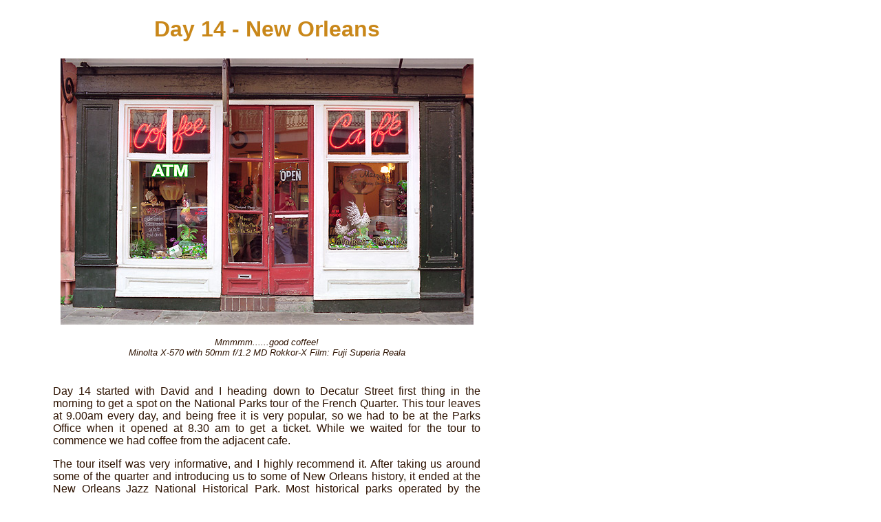

--- FILE ---
content_type: text/html
request_url: https://rokkorfiles.com/Day%2014%20New%20Orleans.htm
body_size: 5796
content:
<!DOCTYPE HTML PUBLIC "-//W3C//DTD HTML 4.01 Transitional//EN">
<html>
<head>
<title>The Rokkor Files - An American Journey</title>
<meta http-equiv="Content-Type" content="text/html; charset=iso-8859-1">
<META NAME="KEYWORDS" Content="Minolta, X-700, x700, manual focus, program system, motor drive 1, Auto Winder G, PX, X series, auto electroflash, 280PX, 132PX, 360PX, 80PX, IR-1, power grip II, MFB, Multi Function back, multifunction back">
	<META NAME="Author" Content="Antony Hands">
	<TITLE>The Rokkor Files - The Minolta X-700</TITLE>
</head>

<body>
<table width="760" border="0" cellspacing="0" cellpadding="0">
  <tr> 
    <td width="73" height="69">&nbsp;</td>
    <td colspan="3" align="center"><font color="#C98719" size="6" face="Arial, Helvetica, sans-serif"><strong>Day 
      14 - New Orleans </strong></font></td>
    <td width="72">&nbsp;</td>
  </tr>
  <tr> 
    <td height="403">&nbsp;</td>
    <td colspan="3" align="center"><img src="photos/GZ-Cafe.jpg" width="600" height="387"></td>
    <td>&nbsp;</td>
  </tr>
  <tr> 
    <td height="51" rowspan="2">&nbsp;</td>
    <td width="1" rowspan="2" align="center">&nbsp;</td>
    <td width="613" align="center" valign="bottom"><font color="#2D1200" size="2" face="Arial, Helvetica, sans-serif"><em>Mmmmm......good 
      coffee!</em></font></td>
    <td width="1" rowspan="2" align="center">&nbsp;</td>
    <td rowspan="2">&nbsp;</td>
  </tr>
  <tr> 
    <td align="center" valign="top"><font color="#2D1200" size="2" face="Arial, Helvetica, sans-serif"><em>Minolta 
      X-570 with 50mm f/1.2 MD Rokkor-X Film: Fuji Superia Reala</em></font></td>
  </tr>
  <tr> 
    <td height="342">&nbsp;</td>
    <td colspan="3"> <div align="justify"> 
        <p><font color="#2D1200" size="3" face="Arial, Helvetica, sans-serif">Day 
          14 started with David and I heading down to Decatur Street first thing 
          in the morning to get a spot on the National Parks tour of the French 
          Quarter. This tour leaves at 9.00am every day, and being free it is 
          very popular, so we had to be at the Parks Office when it opened at 
          8.30 am to get a ticket. While we waited for the tour to commence we 
          had coffee from the adjacent cafe. </font></p>
        <p><font color="#2D1200" size="3" face="Arial, Helvetica, sans-serif">The 
          tour itself was very informative, and I highly recommend it. After taking 
          us around some of the quarter and introducing us to some of New Orleans 
          history, it ended at the New Orleans Jazz National Historical Park. 
          Most historical parks operated by the National Parks Service are created 
          to commemorate a place, battle or person that played an important role 
          in the history of the USA. The New Orleans Jazz is a different kind 
          of park, authorised by Congress in 1994 as a national tribute to jazz 
          music. </font></p>
        <p><font color="#2D1200" size="3" face="Arial, Helvetica, sans-serif">The 
          park itself comprises a building, with indoor and outdoor stages for 
          musical performances, and many historical displays inside. It is well 
          worth a visit, particularly for the jazz fan.</font></p>
        </div></td>
    <td>&nbsp;</td>
  </tr>
</table>
<table width="760" border="0" cellspacing="0" cellpadding="0">
  <tr> 
    <td width="74" height="406">&nbsp;</td>
    <td width="614"><div align="center"><img src="photos/HM-Jean-Lafitte.jpg" width="600" height="382"></div></td>
    <td width="72">&nbsp;</td>
  </tr>
  <tr> 
    <td height="21">&nbsp;</td>
    <td><div align="center"><font color="#2D1200" size="2" face="Arial, Helvetica, sans-serif"><em>Laffite's 
        Blacksmith Shop, once a stop on Jean Lafittes slave smuggling route, and 
        now a bar.</em></font></div></td>
    <td>&nbsp;</td>
  </tr>
  <tr> 
    <td height="28">&nbsp;</td>
    <td valign="top"><div align="center"><font color="#2D1200" size="2" face="Arial, Helvetica, sans-serif"></font></div>
      <div align="center"><font color="#2D1200" size="2" face="Arial, Helvetica, sans-serif"><em>Minolta 
        X-570 with 50mm f/1.2 MD Rokkor-X Film: Fuji Superia Reala</em></font></div></td>
    <td>&nbsp;</td>
  </tr>
</table>
<table width="760" border="0" cellspacing="0" cellpadding="0">
  <tr> 
    <td width="73" height="129">&nbsp;</td>
    <td valign="middle"> <div align="justify">
        <p><font color="#2D1200" size="3" face="Arial, Helvetica, sans-serif">After 
          finishing the tour, we went back to the hotel to get our laundry. My 
          suitcase was starting to very quickly run out of anything clean, and 
          in the September heat and humidity the prospect of wearing a shirt twice 
          before laundering it was certainly not appealing! We walked up to 'The 
          Washing Well' at the corner of Dumaine and Bourbon Streets, and dropped 
          off our laundry before continuing to walk around the quarter, enjoying 
          our morning.</font></p>
      </div></td>
    <td width="73">&nbsp;</td>
  </tr>
</table>
<table width="760" border="0" cellspacing="0" cellpadding="0">
  <tr> 
    <td width="73" height="570">&nbsp;</td>
    <td width="615"><div align="center"><img src="photos/HL-School.jpg" width="523" height="560"></div></td>
    <td width="72">&nbsp;</td>
  </tr>
  <tr> 
    <td>&nbsp;</td>
    <td><div align="center"><font color="#2D1200" size="2" face="Arial, Helvetica, sans-serif"><em>Not 
        a sign you see on school walls in Australia.</em></font></div></td>
    <td>&nbsp;</td>
  </tr>
  <tr> 
    <td height="31">&nbsp;</td>
    <td valign="top"><div align="center"><font color="#2D1200" size="2" face="Arial, Helvetica, sans-serif"></font></div>
      <div align="center"><font color="#2D1200" size="2" face="Arial, Helvetica, sans-serif"><em>Minolta 
        X-570 with 50mm f/1.2 MD Rokkor-X Film: Fuji Superia Reala </em></font></div></td>
    <td>&nbsp;</td>
  </tr>
</table>
<table width="760" border="0" cellspacing="0" cellpadding="0">
  <tr> 
    <td width="72" height="129">&nbsp;</td>
    <td width="616"> <p align="justify"><font color="#2D1200" size="3" face="Arial, Helvetica, sans-serif">After 
        spending a couple of hours having a last daytime walk around the French 
        Quarter, we collected our laundry and returned to the hotel. We grabbed 
        a bite to eat and then headed out of the city on a trolleycar to visit 
        a couple of things we wanted to see, the National D-Day Museum, and the 
        the Garden District. </font></p>
      </td>
    <td width="72">&nbsp;</td>
  </tr>
  <tr> 
    <td height="443">&nbsp;</td>
    <td><div align="center"><img src="photos/HN-Trolley.jpg" width="600" height="426"></div></td>
    <td>&nbsp;</td>
  </tr>
  <tr> 
    <td height="22">&nbsp;</td>
    <td><div align="center"><font color="#2D1200" size="2" face="Arial, Helvetica, sans-serif"><em>A 
        streetcar named desire - I desired to get to the Garden District.</em></font></div></td>
    <td>&nbsp;</td>
  </tr>
  <tr> 
    <td>&nbsp;</td>
    <td valign="top"><div align="center"><font color="#2D1200" size="2" face="Arial, Helvetica, sans-serif"></font></div>
      <div align="center"><font color="#2D1200" size="2" face="Arial, Helvetica, sans-serif"><em>Minolta 
        X-570 with 50mm f/1.2 MD Rokkor-X. Film: Fuji Superia Reala</em></font></div></td>
    <td>&nbsp;</td>
  </tr>
</table>
<table width="760" border="0" cellspacing="0" cellpadding="0">
  <tr> 
    <td width="72" height="206">&nbsp;</td>
    <td width="616"> <div align="justify"> 
        <p><font color="#2D1200" size="3" face="Arial, Helvetica, sans-serif">We 
          took the streetcar out along St Charles Avenue and got off at Lee Circle 
          for the short walk down to the National D-Day Museum. Opened in 2000, 
          the museum commemerates all of the D-Days that American troops participated 
          in, first in Europe, and later in the Pacific Theatre. </font></p>
        <p><font color="#2D1200" size="3" face="Arial, Helvetica, sans-serif">While 
          not a particularly large museum, it is an interesting one because a 
          large part of its exhibits focus on the role that American industry 
          played in the war. The museum is actually located in New Orleans because 
          that was where Andrew Higgins invented the 'Higgins Boat' or 'LCVP', 
          which was the landing craft that enabled the Allied forces to storm 
          the beaches at Normandy.</font></p>
        </div></td>
    <td width="72">&nbsp;</td>
  </tr>
  <tr> 
    <td height="414">&nbsp;</td>
    <td><div align="center"><img src="photos/HH-DDay-tank.jpg" width="600" height="394"></div></td>
    <td>&nbsp;</td>
  </tr>
  <tr>
    <td height="22">&nbsp;</td>
    <td valign="middle"><div align="center"><font color="#2D1200" size="2" face="Arial, Helvetica, sans-serif"><em>Where 
        would a WWII museum be without an example of the ubiquitous Sherman tank?</em></font></div></td>
    <td>&nbsp;</td>
  </tr>
  <tr> 
    <td height="36">&nbsp;</td>
    <td valign="top"> 
      <div align="center"><font color="#2D1200" size="2" face="Arial, Helvetica, sans-serif"></font></div>
      <div align="center"><font color="#2D1200" size="2" face="Arial, Helvetica, sans-serif"><em>Minolta 
        X-570 with 50mm f/1.2 MD Rokkor-X. Film: Kodak Portra 400UC</em></font></div></td>
    <td>&nbsp;</td>
  </tr>
</table>
<table width="760" border="0" cellspacing="0" cellpadding="0">
  <tr> 
    <td width="73" height="570">&nbsp;</td>
    <td width="615"><div align="center"><img src="photos/HH-DDay-guns.jpg" width="378" height="560"></div></td>
    <td width="72">&nbsp;</td>
  </tr>
  <tr> 
    <td height="20">&nbsp;</td>
    <td> 
      <div align="center"><font color="#2D1200" size="2" face="Arial, Helvetica, sans-serif"><em>A 
        display of German firearms from WWII. </em></font></div></td>
    <td>&nbsp;</td>
  </tr>
  <tr> 
    <td>&nbsp;</td>
    <td valign="middle"> <div align="center"><font color="#2D1200" size="2" face="Arial, Helvetica, sans-serif"></font></div>
      <div align="center"><font color="#2D1200" size="2" face="Arial, Helvetica, sans-serif"><em>Minolta 
        X-570 with 50mm f/1.2 MD Rokkor-X. Film: Kodak Portra 400UC</em></font></div></td>
    <td>&nbsp;</td>
  </tr>
</table>
<table width="760" border="0" cellspacing="0" cellpadding="0">
  <tr>
    <td width="73" height="459">&nbsp;</td>
    <td width="615"><div align="justify"> 
        <p><font color="#2D1200" size="3" face="Arial, Helvetica, sans-serif">From 
          the D-Day Museum David and I decided to walk to our next stop, the Garden 
          District. In hindsight, this was probably not the wisest of decisions, 
          as it was a very warm afternoon, and a very long walk. Next time I would 
          definitely catch the trolleycar!</font></p>
        <p><font color="#2D1200" size="3" face="Arial, Helvetica, sans-serif">The 
          Garden District was originally part of a sugar plantation owned by one 
          of the founders of New Orleans, Jean Baptist Lemoyne De Bienville. The 
          plantation was granted to Bienville by the Company of the Indies in 
          1719 and sold by him to the Jesuit Fathers in 1726. The Order held it 
          until 1763 when it was confiscated after the French and Indian Wars, 
          divided into smaller parcels, or plantations, and sent to public auction.</font></p>
        <p><font color="#2D1200" size="3" face="Arial, Helvetica, sans-serif">After 
          1803, when the State became part of the USA, there was a major influx 
          of Americans into New Orleans. The prospect of living side by side with 
          the creoles, pirates and sailors that frequented the city was unattractive 
          to many of the newly arrived Americans, and accordingly they sought 
          properties outside the French Quarter. At this time, many of the plantations 
          in close proximity to the city were subdivided into plots to meet this 
          demand. The Garden district was one of these areas, and was formed when 
          the Livaudais Plantation was divided into plots in 1825.</font></p>
        <p><font color="#2D1200" size="3" face="Arial, Helvetica, sans-serif">The 
          large lots created in the subdivision encouraged gardening, and influenced 
          by the landscape gardening theories of Andrew Jackson Downing the district 
          quickly became a picturesque American suburban refuge from the squalor 
          of the city, and was very fashionable. It now contains many ornate and 
          elegant properties, dating from the late 1830's through to the 1880's.</font></p>
      </div></td>
    <td width="72">&nbsp;</td>
  </tr>
</table>
<table width="760" border="0" cellspacing="0" cellpadding="0">
  <tr> 
    <td width="73">&nbsp;</td>
    <td width="615"><div align="center"><img src="photos/HI-Garden-Dist.-House-1.jpg" width="600" height="388"></div></td>
    <td width="72">&nbsp;</td>
  </tr>
  <tr> 
    <td height="21">&nbsp;</td>
    <td valign="middle"><div align="center"><font color="#2D1200" size="2" face="Arial, Helvetica, sans-serif"><em>The 
        magnificent Johnson House at 2343 Prytania Street, built in 1870. </em></font></div></td>
    <td>&nbsp;</td>
  </tr>
  <tr> 
    <td>&nbsp;</td>
    <td valign="middle"> <div align="center"><font color="#2D1200" size="2" face="Arial, Helvetica, sans-serif"></font></div>
      <div align="center"><font color="#2D1200" size="2" face="Arial, Helvetica, sans-serif"><em>Minolta 
        X-570 with 24mm f/2.8 MC VFC Rokkor. Film: Kodak Portra 400UC</em></font></div></td>
    <td>&nbsp;</td>
  </tr>
  <tr> 
    <td height="152">&nbsp;</td>
    <td><div align="justify"><font color="#2D1200" size="3" face="Arial, Helvetica, sans-serif">Activities 
        such as cotton and sugar production and related industries such as insurance 
        and shipping were the source of the wealth that built the beautiful homes 
        and gardens in the Garden District. Spacious, high-ceilinged rooms (sometimes 
        up to 20 or 30 in the one residence) and well-detailed plaster and woodwork 
        characterised the interiors of the mansions in the Garden District. The 
        exteriors of the properties were equally impressive with ornate cast iron 
        work and fabulous gardens, hence the name of the district.<br>
        </font> </div></td>
    <td>&nbsp;</td>
  </tr>
  <tr> 
    <td height="574">&nbsp;</td>
    <td><div align="center"><img src="photos/HP-House.jpg" width="370" height="560"></div></td>
    <td>&nbsp;</td>
  </tr>
  <tr> 
    <td height="22">&nbsp;</td>
    <td valign="middle"><div align="center"><font color="#2D1200" size="2" face="Arial, Helvetica, sans-serif"><em>The 
        Brevard (-Mahat/Wisdom) House, built in 1857 and now owned by author Anne 
        Rice.</em></font></div></td>
    <td>&nbsp;</td>
  </tr>
  <tr> 
    <td height="20">&nbsp;</td>
    <td valign="middle"> <div align="center"><font color="#2D1200" size="2" face="Arial, Helvetica, sans-serif"></font></div>
      <div align="center"><font color="#2D1200" size="2" face="Arial, Helvetica, sans-serif"><em>Minolta 
        X-570 with 24mm f/2.8 MC VFC Rokkor. Film: Kodak Portra 400UC</em></font></div></td>
    <td>&nbsp;</td>
  </tr>
  <tr> 
    <td height="583">&nbsp;</td>
    <td><div align="center"><img src="photos/HO-House.jpg" width="432" height="560"></div></td>
    <td>&nbsp;</td>
  </tr>
  <tr> 
    <td>&nbsp;</td>
    <td valign="middle"><div align="center"><font color="#2D1200" size="2" face="Arial, Helvetica, sans-serif"><em>The 
        portico of the Carroll-Crawford House, built in 1869. </em></font></div></td>
    <td>&nbsp;</td>
  </tr>
  <tr> 
    <td>&nbsp;</td>
    <td valign="middle"> <div align="center"><font color="#2D1200" size="2" face="Arial, Helvetica, sans-serif"></font></div>
      <div align="center"><font color="#2D1200" size="2" face="Arial, Helvetica, sans-serif"><em>Minolta 
        X-570 with 17mm f/4 MC Rokkor. Film: Kodak Portra 400UC (Cropped)</em></font></div></td>
    <td>&nbsp;</td>
  </tr>
  <tr> 
    <td height="252">&nbsp;</td>
    <td><div align="justify"> 
        <p><font color="#2D1200" size="3" face="Arial, Helvetica, sans-serif">As 
          previously stated, the Garden District was a part of the Livaudais Plantation 
          before it was subdivided in 1825, and it became the Livaudais Faubourg 
          before being incorporated in 1833 with two surrounding Faubourgs into 
          the City of Lafayette. This situation lasted for almost twenty years 
          before the expansion of New Orleans caused Lafayette to be incorporated 
          into its boundaries in 1852.</font></p>
        <p><font color="#2D1200" size="3" face="Arial, Helvetica, sans-serif">The 
          Lafayette name is best remembered now for the Lafayette Cemetery, established 
          in 1833, and perhaps the most regularly visited of New Orleans' cemeteries. 
          Due to the city's close proximity to the river, New Orleans residents 
          were interred in crypts rather than being buried so as to avoid being 
          washed away in floods. This fact makes a visit to a New Orleans cemetery 
          a very interesting and worthwhile experience.</font></p>
      </div></td>
    <td>&nbsp;</td>
  </tr>
</table>
<table width="760" border="0" cellspacing="0" cellpadding="0">
  <tr> 
    <td width="74" height="399">&nbsp;</td>
    <td valign="middle"><div align="center"><img src="photos/HK-Cemetery-2.jpg" width="600" height="407"></div></td>
    <td width="71">&nbsp;</td>
  </tr>
  <tr> 
    <td>&nbsp;</td>
    <td valign="middle"><div align="center"><font color="#2D1200" size="2" face="Arial, Helvetica, sans-serif"><em>The 
        Lafayette Cemetery No. 1</em></font></div></td>
    <td>&nbsp;</td>
  </tr>
  <tr> 
    <td height="28">&nbsp;</td>
    <td valign="top"> <div align="center"><font color="#2D1200" size="2" face="Arial, Helvetica, sans-serif"></font></div>
      <div align="center"><font color="#2D1200" size="2" face="Arial, Helvetica, sans-serif"><em>Minolta 
        X-570 with 35mm f/1.8 MD W.Rokkor-X. Film: Kodak Portra 400UC</em></font></div></td>
    <td>&nbsp;</td>
  </tr>
  <tr> 
    <td height="416">&nbsp;</td>
    <td><div align="center"><img src="photos/HK-Cemetary-3.jpg" width="600" height="391"></div></td>
    <td>&nbsp;</td>
  </tr>
  <tr> 
    <td>&nbsp;</td>
    <td valign="middle"><div align="center"><font color="#2D1200" size="2" face="Arial, Helvetica, sans-serif"><em>Not 
        a place I would choose to wander at night.</em></font></div></td>
    <td>&nbsp;</td>
  </tr>
  <tr> 
    <td>&nbsp;</td>
    <td valign="top"> <div align="center"><font color="#2D1200" size="2" face="Arial, Helvetica, sans-serif"></font></div>
      <div align="center"><font color="#2D1200" size="2" face="Arial, Helvetica, sans-serif"><em>Minolta 
        X-570 with 35mm f/1.8 MD W.Rokkor-X. Film: Kodak Portra 400UC (Desaturated, 
        Burnt) </em></font></div></td>
    <td>&nbsp;</td>
  </tr>
  <tr> 
    <td height="273">&nbsp;</td>
    <td><div align="justify"> 
        <p><font color="#2D1200" size="3" face="Arial, Helvetica, sans-serif">After 
          our extensive walk around the district, David and I headed back to St. 
          Charles Avenue to get the trolleycar back to the city. When the foirst 
          car arrived we went to get on, and then realised that we didn't have 
          the correct change to purchase our tickets! As a result we let the trolleycar 
          leave, and then looked around for somewhere to change notes for some 
          quarters. Across the road we spotted a bar, and made a bee-line for 
          it - after all, on a warm afternoon in New Orleans, after several hours 
          walking around, we both had a taste for a good cold ale.</font></p>
        <p><font color="#2D1200" size="3" face="Arial, Helvetica, sans-serif">We 
          got ourselves some Rolling Rock beer, a fine pale ale brewed in the 
          town of Latrobe, in the foothills of Pennsylvania's Allegheny Mountains. 
          The brewery was established in 1893, but was purchased by the current 
          company after the end of prohibition in 1933. The Rolling Rock pale 
          ale was first produced in 1939, and it was a nice enough beer, but a 
          bit light at only 3.6% alcohol.</font></p>
      </div></td>
    <td>&nbsp;</td>
  </tr>
  <tr> 
    <td height="419">&nbsp;</td>
    <td><div align="center"><img src="photos/HS-AJ.jpg" width="600" height="404"></div></td>
    <td>&nbsp;</td>
  </tr>
</table>
<table width="760" border="0" cellspacing="0" cellpadding="0">
  <tr> 
    <td width="74">&nbsp;</td>
    <td width="613" valign="middle"><div align="center"><font color="#2D1200" size="2" face="Arial, Helvetica, sans-serif"><em>Yours 
        truly, in one of the few photos David took on the trip. Sitting outside 
        the bar in the garden district.</em></font></div></td>
    <td width="73">&nbsp;</td>
  </tr>
  <tr> 
    <td>&nbsp;</td>
    <td valign="top"> <div align="center"><font color="#2D1200" size="2" face="Arial, Helvetica, sans-serif"></font></div>
      <div align="center"><font color="#2D1200" size="2" face="Arial, Helvetica, sans-serif"><em>Minolta 
        X-570 with 50mm f/1.2 MD W.Rokkor-X. Film: Kodak Portra 400UC</em></font></div></td>
    <td>&nbsp;</td>
  </tr>
  <tr> 
    <td height="315">&nbsp;</td>
    <td><div align="justify">
        <p><font color="#2D1200" size="3" face="Arial, Helvetica, sans-serif">After 
          a couple of beers and getting our quarters for the trolleycar fare, 
          we headed back to the city. We were hungry and looking for something 
          to eat, and miraculously, there was no queue at the famous and incredibly 
          popular Acme Oyster Bar. The Acme Oyster Bar began its life as the Acme 
          Cafe in 1910, and moved to its current location at 724 Iberville Street 
          in 1924 after the old building was destroyed by fire. It has won multiple 
          awards for consecutive years in New Orleans Magazine Readers' Choice 
          Awards for Best Oysters, Best Oyster Po'boy, Best Fried Seafood and 
          Best Oyster dishes. Is it any wonder it is always busy?</font></p>
        <p><font color="#2D1200" size="3" face="Arial, Helvetica, sans-serif">We 
          went in and for the first time tried one of the renowned Acme Oyster 
          Bar oyster po'boys. A po'boy is a traditional sandwich from Louisiana, 
          normally comprising meat or fried seafood in a baguette, often with 
          lettuce tomato and mayonnaise. They are called po'boys because they 
          originated as a low-cost food for 'poor-boys'. Now we were both hungry, 
          but the first bite of the po'boy was like eating ambrosia, incredibly 
          tasty and succulent and I something I think I will remember for a long 
          time. In fact it was so good I had to buy another one to take with me!</font></p>
      </div></td>
    <td>&nbsp;</td>
  </tr>
  <tr> 
    <td height="571">&nbsp;</td>
    <td><div align="center"><img src="photos/HR-Acme.jpg" width="403" height="560"></div></td>
    <td>&nbsp;</td>
  </tr>
  <tr> 
    <td>&nbsp;</td>
    <td valign="middle"><div align="center"><font color="#2D1200" size="2" face="Arial, Helvetica, sans-serif"><em>The 
        Acme Oyster Bar at a quiet time - you should see it when it is busy!.</em></font></div></td>
    <td>&nbsp;</td>
  </tr>
  <tr> 
    <td>&nbsp;</td>
    <td valign="top"> <div align="center"><font color="#2D1200" size="2" face="Arial, Helvetica, sans-serif"></font></div>
      <div align="center"><font color="#2D1200" size="2" face="Arial, Helvetica, sans-serif"><em>Minolta 
        X-570 with 50mm f/1.2 MD Rokkor-X. Film: Kodak Portra 400UC</em></font></div></td>
    <td>&nbsp;</td>
  </tr>
  <tr> 
    <td height="120">&nbsp;</td>
    <td><div align="justify"> 
        <p><font color="#2D1200" size="3" face="Arial, Helvetica, sans-serif">After 
          something to eat, David and I decided to do a last cruise around some 
          of the shops to get souvenirs before we left the following day, and 
          buy some jazz and blues to listen to in the car as we continued our 
          journey. After David got some CDs from artists who are hard to find 
          in Australia we visited a great shop that had some excellent souvenirs, 
          and David purchased the best souvenir of the entire trip - a stuffed 
          crawfish! We considered it only appropriate given the amount of crawfish 
          we had consumed during the week.</font></p>
      </div></td>
    <td>&nbsp;</td>
  </tr>
  <tr> 
    <td height="578">&nbsp;</td>
    <td><div align="center"><img src="photos/HV-Gator.jpg" width="383" height="560"></div></td>
    <td>&nbsp;</td>
  </tr>
  <tr> 
    <td>&nbsp;</td>
    <td valign="middle"><div align="center"><font color="#2D1200" size="2" face="Arial, Helvetica, sans-serif"><em>A 
        close relative of David's Crawfish - very cute but I definitely did not 
        have room for him in my suitcase.</em></font></div></td>
    <td>&nbsp;</td>
  </tr>
  <tr> 
    <td height="27">&nbsp;</td>
    <td valign="top"> <div align="center"><font color="#2D1200" size="2" face="Arial, Helvetica, sans-serif"></font></div>
      <div align="center"><font color="#2D1200" size="2" face="Arial, Helvetica, sans-serif"><em>Minolta 
        X-570 with 50mm f/1.2 MD Rokkor-X. Film: Kodak Portra 400UC</em></font></div></td>
    <td>&nbsp;</td>
  </tr>
  <tr> 
    <td height="575">&nbsp;</td>
    <td><div align="center"><img src="photos/HU-Chilli.jpg" width="365" height="560"></div></td>
    <td>&nbsp;</td>
  </tr>
</table>
<table width="760" border="0" cellspacing="0" cellpadding="0">
  <tr> 
    <td width="75">&nbsp;</td>
    <td valign="middle"><div align="center"><font color="#2D1200" size="2" face="Arial, Helvetica, sans-serif"><em>One 
        thing readily available in New Orleans is Chilli Sauce - A fraction of 
        the range available at this store.</em></font></div></td>
    <td width="73">&nbsp;</td>
  </tr>
  <tr> 
    <td>&nbsp;</td>
    <td valign="top"> <div align="center"><font color="#2D1200" size="2" face="Arial, Helvetica, sans-serif"></font></div>
      <div align="center"><font color="#2D1200" size="2" face="Arial, Helvetica, sans-serif"><em>Minolta 
        X-570 with 50mm f/1.2 MD Rokkor-X. Film: Kodak Portra 400UC</em></font></div></td>
    <td>&nbsp;</td>
  </tr>
  <tr> 
    <td height="121">&nbsp;</td>
    <td><p align="justify"><font color="#2D1200" size="3" face="Arial, Helvetica, sans-serif">Finally, 
        after walking around for a while longer we got ourselves an inexpensive 
        dinner at a restaurant, and then headed back to the hotel. David was ready 
        for bed to get some sleep in preparation for our day of travelling tomorrow, 
        while I wanted to get the rest of my gear and my tripod for some night 
        photographs. Friday night in the Quarter was the busiest yet, and I wanted 
        to capture some of it.</font></p>
      </td>
    <td>&nbsp;</td>
  </tr>
</table>
<table width="760" border="0" cellspacing="0" cellpadding="0">
  <tr> 
    <td width="72">&nbsp;</td>
    <td width="615"><div align="center"></div></td>
    <td width="73">&nbsp;</td>
  </tr>
  <tr> 
    <td>&nbsp;</td>
    <td><div align="center"><font size="4" face="Arial, Helvetica, sans-serif"><a href="Day%2014%20Continued.htm"style="text-decoration:none; color:#986621">Day 
        14 (Continued)</a></font></div></td>
    <td>&nbsp;</td>
  </tr>
  <tr> 
    <td>&nbsp;</td>
    <td><div align="center"><font size="4" face="Arial, Helvetica, sans-serif"><a href="America.htm"style="text-decoration:none; color:#986621">Back 
        to Trip Index</a></font><font color="#C98719" size="4" face="Arial, Helvetica, sans-serif"></font><font size="4" face="Arial, Helvetica, sans-serif"></font></div></td>
    <td>&nbsp;</td>
  </tr>
  <tr> 
    <td>&nbsp;</td>
    <td><div align="center"><font color="#C98719" size="4" face="Arial, Helvetica, sans-serif"><a href="index.html"style="text-decoration:none; color:#986621">Front 
        Page </a></font><font size="4" face="Arial, Helvetica, sans-serif"></font></div></td>
    <td>&nbsp;</td>
  </tr>
  <tr> 
    <td>&nbsp;</td>
    <td><div align="center"></div></td>
    <td>&nbsp;</td>
  </tr>
</table>
<p>&nbsp;</p>
<p>&nbsp;</p>
<p>&nbsp;</p>
</body>
</html>
